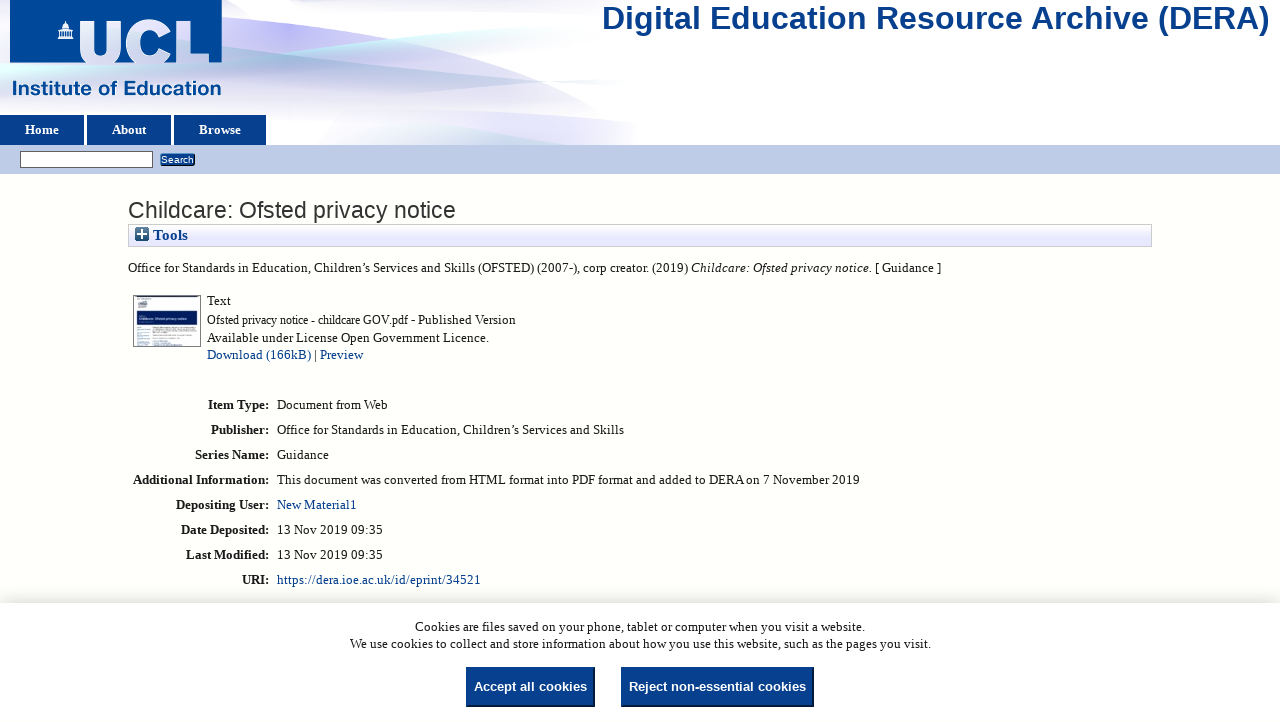

--- FILE ---
content_type: text/html; charset=utf-8
request_url: https://dera.ioe.ac.uk/id/eprint/34521/
body_size: 23981
content:
<!DOCTYPE html>
<html xmlns="http://www.w3.org/1999/xhtml">
  <head>
    <title> Childcare: Ofsted privacy notice  - Digital Education Resource Archive (DERA)</title>
    <link rel="icon" href="/favicon.ico" type="image/x-icon" />
    <link rel="shortcut icon" href="/favicon.ico" type="image/x-icon" />
    <meta content="34521" name="eprints.eprintid" />
<meta content="6" name="eprints.rev_number" />
<meta name="eprints.eprint_status" content="archive" />
<meta content="25" name="eprints.userid" />
<meta content="disk0/00/03/45/21" name="eprints.dir" />
<meta content="2019-11-13 09:35:45" name="eprints.datestamp" />
<meta content="2019-11-13 09:35:45" name="eprints.lastmod" />
<meta content="2019-11-13 09:35:45" name="eprints.status_changed" />
<meta name="eprints.type" content="web_document" />
<meta name="eprints.metadata_visibility" content="show" />
<meta content="Office for Standards in Education, Children’s Services and Skills (OFSTED) (2007-)" name="eprints.corp_creators" />
<meta content="Childcare: Ofsted privacy notice" name="eprints.title" />
<meta name="eprints.ispublished" content="pub" />
<meta name="eprints.note" content="This document was converted from HTML format into PDF format and added to DERA on 7 November 2019" />
<meta name="eprints.date" content="2019" />
<meta name="eprints.date_type" content="published" />
<meta name="eprints.publisher" content="Office for Standards in Education, Children’s Services and Skills" />
<meta name="eprints.full_text_status" content="public" />
<meta content="Guidance" name="eprints.series" />
<meta name="eprints.coins" content="?url_ver=Z39.88-2004&amp;rft_val_fmt=info%3Aofi%2Ffmt%3Akev%3Amtx%3Adc&amp;rft.relation=https%3A%2F%2Fdera.ioe.ac.uk%2F%2F34521%2F&amp;rft.title=Childcare%3A+Ofsted+privacy+notice&amp;rft.publisher=Office+for+Standards+in+Education%2C+Children%E2%80%99s+Services+and+Skills&amp;rft.date=2019&amp;rft.type=Document+from+Web&amp;rft.type=NonPeerReviewed&amp;rft.format=text&amp;rft.language=en&amp;rft.rights=cc_by_og&amp;rft.identifier=https%3A%2F%2Fdera.ioe.ac.uk%2F%2F34521%2F1%2FOfsted%2520privacy%2520notice%2520-%2520childcare%2520GOV.pdf&amp;rft.identifier=++Office+for+Standards+in+Education%2C+Children%E2%80%99s+Services+and+Skills+(OFSTED)+(2007-)%2C+corp+creator.++(2019)+Childcare%3A+Ofsted+privacy+notice.+++%5B+Guidance+%5D++++++++++" />
<meta content="offpubs" name="eprints.subcoll" />
<meta content="PS" name="eprints.notes_dump" />
<meta content="https://www.gov.uk/government/publications/ofsted-privacy-notices/childcare-ofsted-privacy-notice" name="eprints.provenance_note" />
<meta name="eprints.citation" content="  Office for Standards in Education, Children’s Services and Skills (OFSTED) (2007-), corp creator.  (2019) Childcare: Ofsted privacy notice.   [ Guidance ]          " />
<meta content="https://dera.ioe.ac.uk/id/eprint/34521/1/Ofsted%20privacy%20notice%20-%20childcare%20GOV.pdf" name="eprints.document_url" />
<link href="http://purl.org/DC/elements/1.0/" rel="schema.DC" />
<meta name="DC.relation" content="https://dera.ioe.ac.uk/id/eprint/34521/" />
<meta name="DC.title" content="Childcare: Ofsted privacy notice" />
<meta content="Office for Standards in Education, Children’s Services and Skills" name="DC.publisher" />
<meta name="DC.date" content="2019" />
<meta content="Document from Web" name="DC.type" />
<meta content="NonPeerReviewed" name="DC.type" />
<meta content="text" name="DC.format" />
<meta content="en" name="DC.language" />
<meta name="DC.rights" content="cc_by_og" />
<meta content="https://dera.ioe.ac.uk/id/eprint/34521/1/Ofsted%20privacy%20notice%20-%20childcare%20GOV.pdf" name="DC.identifier" />
<meta name="DC.identifier" content="  Office for Standards in Education, Children’s Services and Skills (OFSTED) (2007-), corp creator.  (2019) Childcare: Ofsted privacy notice.   [ Guidance ]          " />
<!-- Highwire Press meta tags -->
<meta name="citation_title" content="Childcare: Ofsted privacy notice" />
<meta content="2019" name="citation_publication_date" />
<meta name="citation_online_date" content="2019/11/13" />
<meta name="citation_pdf_url" content="https://dera.ioe.ac.uk/id/eprint/34521/1/Ofsted%20privacy%20notice%20-%20childcare%20GOV.pdf" />
<meta name="citation_date" content="2019" />
<meta name="citation_cover_date" content="2019" />
<meta name="citation_series_title" content="Guidance" />
<meta name="citation_publisher" content="Office for Standards in Education, Children’s Services and Skills" />
<meta name="citation_language" content="en" />
<!-- PRISM meta tags -->
<link href="https://www.w3.org/submissions/2020/SUBM-prism-20200910/" rel="schema.prism" />
<meta name="prism.dateReceived" content="2019-11-13T09:35:45" />
<meta name="prism.modificationDate" content="2019-11-13T09:35:45" />
<meta name="prism.seriesTitle" content="Guidance" />
<link rel="canonical" href="https://dera.ioe.ac.uk/id/eprint/34521/" />
<link type="text/plain; charset=utf-8" rel="alternate" href="https://dera.ioe.ac.uk/cgi/export/eprint/34521/COinS/ucl_ioe-eprint-34521.txt" title="OpenURL ContextObject in Span" />
<link rel="alternate" type="text/plain; charset=utf-8" title="Dublin Core" href="https://dera.ioe.ac.uk/cgi/export/eprint/34521/DC/ucl_ioe-eprint-34521.txt" />
<link type="text/plain" rel="alternate" href="https://dera.ioe.ac.uk/cgi/export/eprint/34521/RIS/ucl_ioe-eprint-34521.ris" title="Reference Manager" />
<link rel="alternate" type="text/plain" title="Refer" href="https://dera.ioe.ac.uk/cgi/export/eprint/34521/Refer/ucl_ioe-eprint-34521.refer" />
<link href="https://dera.ioe.ac.uk/cgi/export/eprint/34521/METS/ucl_ioe-eprint-34521.xml" title="METS" type="text/xml; charset=utf-8" rel="alternate" />
<link title="BibTeX" href="https://dera.ioe.ac.uk/cgi/export/eprint/34521/BibTeX/ucl_ioe-eprint-34521.bib" rel="alternate" type="text/plain; charset=utf-8" />
<link type="text/n3" rel="alternate" href="https://dera.ioe.ac.uk/cgi/export/eprint/34521/RDFN3/ucl_ioe-eprint-34521.n3" title="RDF+N3" />
<link title="MPEG-21 DIDL" href="https://dera.ioe.ac.uk/cgi/export/eprint/34521/DIDL/ucl_ioe-eprint-34521.xml" rel="alternate" type="text/xml; charset=utf-8" />
<link title="RDF+N-Triples" href="https://dera.ioe.ac.uk/cgi/export/eprint/34521/RDFNT/ucl_ioe-eprint-34521.nt" rel="alternate" type="text/plain" />
<link href="https://dera.ioe.ac.uk/cgi/export/eprint/34521/Atom/ucl_ioe-eprint-34521.xml" title="Atom" type="application/atom+xml;charset=utf-8" rel="alternate" />
<link type="text/xml; charset=utf-8" rel="alternate" href="https://dera.ioe.ac.uk/cgi/export/eprint/34521/ContextObject/ucl_ioe-eprint-34521.xml" title="OpenURL ContextObject" />
<link title="RDF+XML" href="https://dera.ioe.ac.uk/cgi/export/eprint/34521/RDFXML/ucl_ioe-eprint-34521.rdf" rel="alternate" type="application/rdf+xml" />
<link href="https://dera.ioe.ac.uk/cgi/export/eprint/34521/EndNote/ucl_ioe-eprint-34521.enw" title="EndNote" type="text/plain; charset=utf-8" rel="alternate" />
<link type="text/csv; charset=utf-8" rel="alternate" href="https://dera.ioe.ac.uk/cgi/export/eprint/34521/CSV/ucl_ioe-eprint-34521.csv" title="Multiline CSV" />
<link href="https://dera.ioe.ac.uk/cgi/export/eprint/34521/JSON/ucl_ioe-eprint-34521.js" title="JSON" type="application/json; charset=utf-8" rel="alternate" />
<link type="application/vnd.eprints.data+xml; charset=utf-8" rel="alternate" href="https://dera.ioe.ac.uk/cgi/export/eprint/34521/XML/ucl_ioe-eprint-34521.xml" title="EP3 XML" />
<link type="text/plain; charset=utf-8" rel="alternate" href="https://dera.ioe.ac.uk/cgi/export/eprint/34521/Text/ucl_ioe-eprint-34521.txt" title="ASCII Citation" />
<link type="text/plain; charset=utf-8" rel="alternate" href="https://dera.ioe.ac.uk/cgi/export/eprint/34521/Simple/ucl_ioe-eprint-34521.txt" title="Simple Metadata" />
<link type="text/plain" rel="alternate" href="https://dera.ioe.ac.uk/cgi/export/eprint/34521/RefWorks/ucl_ioe-eprint-34521.ref" title="RefWorks" />
<link rel="alternate" type="text/xml; charset=utf-8" title="MODS" href="https://dera.ioe.ac.uk/cgi/export/eprint/34521/MODS/ucl_ioe-eprint-34521.xml" />
<link title="HTML Citation" href="https://dera.ioe.ac.uk/cgi/export/eprint/34521/HTML/ucl_ioe-eprint-34521.html" rel="alternate" type="text/html; charset=utf-8" />
<link rel="Top" href="https://dera.ioe.ac.uk/" />
    <link rel="Sword" href="https://dera.ioe.ac.uk/sword-app/servicedocument" />
    <link rel="SwordDeposit" href="https://dera.ioe.ac.uk/id/contents" />
    <link href="https://dera.ioe.ac.uk/cgi/search" rel="Search" type="text/html" />
    <link type="application/opensearchdescription+xml" rel="Search" title="Digital Education Resource Archive (DERA)" href="https://dera.ioe.ac.uk/cgi/opensearchdescription" />
    <script type="text/javascript">
// <![CDATA[
var eprints_http_root = "https://dera.ioe.ac.uk";
var eprints_http_cgiroot = "https://dera.ioe.ac.uk/cgi";
var eprints_oai_archive_id = "dera.ioe.ac.uk";
var eprints_logged_in = false;
var eprints_logged_in_userid = 0; 
var eprints_logged_in_username = ""; 
var eprints_logged_in_usertype = ""; 
var eprints_lang_id = "en";
// ]]></script>
    <style type="text/css">.ep_logged_in { display: none }</style>
    <link type="text/css" rel="stylesheet" href="/style/auto-3.4.5.css?1757690745" />
    <script src="/javascript/auto-3.4.5.js?1758210069" type="text/javascript">
//padder
</script>
    <!--[if lte IE 6]>
        <link rel="stylesheet" type="text/css" href="/style/ie6.css" />
   <![endif]-->
    <meta content="EPrints 3.4.5" name="Generator" />
    <meta http-equiv="Content-Type" content="text/html; charset=UTF-8" />
    <meta http-equiv="Content-Language" content="en" />
    
  </head>
  <body>
    
  <div class="ep_tm_header ep_noprint" id="ep_tm_header">
      <div class="ep_tm_site_logo">
        <a href="https://dera.ioe.ac.uk/" title="Digital Education Resource Archive (DERA)">
          <img alt="Digital Education Resource Archive (DERA)" src="/images/ucllogo.png" />
        </a>
      </div>
      <div><a class="ep_tm_archivetitle" href="https://dera.ioe.ac.uk/">Digital Education Resource Archive (DERA)</a></div>

<!--
    <div class="ep_tm_header ep_noprint" id="ep_tm_header">
      <div class="ep_tm_site_logo">
        <a href="{$config{frontpage}}" title="{phrase('archive_name')}">
          <img alt="{phrase('archive_name')}" src="{$config{rel_path}}{$config{site_logo}}"/>
        </a>
      </div>
-->
      <ul class="ep_tm_menu">
        <li>
          <a href="https://dera.ioe.ac.uk">
            Home
          </a>
        </li>
        <li>
          <a href="https://dera.ioe.ac.uk/information.html">
            About
          </a>
        </li>
        <li>
          <a href="https://dera.ioe.ac.uk/view/" menu="ep_tm_menu_browse">
            Browse
          </a>
          <ul id="ep_tm_menu_browse" style="display:none;">
            <li>
              <a href="https://dera.ioe.ac.uk/view/year/">
                Browse by 
                Year
              </a>
            </li>
          <li>
              <a href="https://dera.ioe.ac.uk/view/organisations/">
                Browse by 
                Organisations
              </a>
            </li>
<!--            <li>
              <a href="{$config{http_url}}/view/subjects/">
                <epc:phrase ref="bin/generate_views:indextitleprefix"/>
                <epc:phrase ref="viewname_eprint_subjects"/>
              </a>
            </li>
            <li>
              <a href="{$config{http_url}}/view/divisions/">
                <epc:phrase ref="bin/generate_views:indextitleprefix"/>
                <epc:phrase ref="viewname_eprint_divisions"/>
              </a>
            </li>
            <li>
              <a href="{$config{http_url}}/view/creators/">
                <epc:phrase ref="bin/generate_views:indextitleprefix"/>
                <epc:phrase ref="viewname_eprint_creators"/>
              </a>
            </li>
-->
          </ul>
        </li>
      </ul>
      <table class="ep_tm_searchbar">
        <tr>
          <td align="left">
            <ul id="ep_tm_menu_tools" class="ep_tm_key_tools"><li class="ep_tm_key_tools_item"><a class="ep_tm_key_tools_item_link" href="/cgi/users/home"></a></li></ul>
          </td>
          <td align="right" style="white-space: nowrap">
            
            <form method="get" accept-charset="utf-8" action="https://dera.ioe.ac.uk/cgi/facet/simple2" style="display:inline">
              <input class="ep_tm_searchbarbox" size="20" type="text" name="q" />
              <input class="ep_tm_searchbarbutton" value="Search" type="submit" name="_action_search" />
              <input type="hidden" name="_action_search" value="Search" />
              <input type="hidden" name="_order" value="bytitle" />
              <input type="hidden" name="basic_srchtype" value="ALL" />
              <input type="hidden" name="_satisfyall" value="ALL" />
            </form>
          </td>
        </tr>
      </table>
    </div>
    <div>
      <div class="ep_tm_page_content">
        <h1 class="ep_tm_pagetitle">
          

Childcare: Ofsted privacy notice


        </h1>
        <div class="ep_summary_content"><div class="ep_summary_content_top"><div class="ep_summary_box ep_plugin_summary_box_tools" id="ep_summary_box_1"><div class="ep_summary_box_title"><div class="ep_no_js">Tools</div><div class="ep_only_js" id="ep_summary_box_1_colbar" style="display: none"><a onclick="EPJS_blur(event); EPJS_toggleSlideScroll('ep_summary_box_1_content',true,'ep_summary_box_1');EPJS_toggle('ep_summary_box_1_colbar',true);EPJS_toggle('ep_summary_box_1_bar',false);return false" href="#" class="ep_box_collapse_link"><img alt="-" border="0" src="/style/images/minus.png" /> Tools</a></div><div class="ep_only_js" id="ep_summary_box_1_bar"><a onclick="EPJS_blur(event); EPJS_toggleSlideScroll('ep_summary_box_1_content',false,'ep_summary_box_1');EPJS_toggle('ep_summary_box_1_colbar',false);EPJS_toggle('ep_summary_box_1_bar',true);return false" href="#" class="ep_box_collapse_link"><img border="0" src="/style/images/plus.png" alt="+" /> Tools</a></div></div><div class="ep_summary_box_body" id="ep_summary_box_1_content" style="display: none"><div id="ep_summary_box_1_content_inner"><div style="margin-bottom: 1em" class="ep_block"><form accept-charset="utf-8" method="get" action="https://dera.ioe.ac.uk/cgi/export_redirect">
  <input name="eprintid" value="34521" type="hidden" id="eprintid" />
  <select name="format" aria-labelledby="box_tools_export_button">
    <option value="XML">EP3 XML</option>
    <option value="JSON">JSON</option>
    <option value="Simple">Simple Metadata</option>
    <option value="Text">ASCII Citation</option>
    <option value="MODS">MODS</option>
    <option value="RefWorks">RefWorks</option>
    <option value="HTML">HTML Citation</option>
    <option value="ContextObject">OpenURL ContextObject</option>
    <option value="RDFXML">RDF+XML</option>
    <option value="EndNote">EndNote</option>
    <option value="CSV">Multiline CSV</option>
    <option value="METS">METS</option>
    <option value="RDFN3">RDF+N3</option>
    <option value="BibTeX">BibTeX</option>
    <option value="RDFNT">RDF+N-Triples</option>
    <option value="DIDL">MPEG-21 DIDL</option>
    <option value="Atom">Atom</option>
    <option value="COinS">OpenURL ContextObject in Span</option>
    <option value="DC">Dublin Core</option>
    <option value="Refer">Refer</option>
    <option value="RIS">Reference Manager</option>
  </select>
  <input class="ep_form_action_button" type="submit" id="box_tools_export_button" value="Export" />
</form></div><div class="addtoany_share_buttons"><a href="https://www.addtoany.com/share?linkurl=https://dera.ioe.ac.uk/id/eprint/34521&amp;title=Childcare: Ofsted privacy notice" target="_blank"><img alt="Add to Any" src="/images/shareicon/a2a.svg" class="ep_form_action_button" /></a><a target="_blank" href="https://www.addtoany.com/add_to/twitter?linkurl=https://dera.ioe.ac.uk/id/eprint/34521&amp;linkname=Childcare: Ofsted privacy notice"><img alt="Add to Twitter" class="ep_form_action_button" src="/images/shareicon/twitter.svg" /></a><a target="_blank" href="https://www.addtoany.com/add_to/facebook?linkurl=https://dera.ioe.ac.uk/id/eprint/34521&amp;linkname=Childcare: Ofsted privacy notice"><img alt="Add to Facebook" src="/images/shareicon/facebook.svg" class="ep_form_action_button" /></a><a href="https://www.addtoany.com/add_to/linkedin?linkurl=https://dera.ioe.ac.uk/id/eprint/34521&amp;linkname=Childcare: Ofsted privacy notice" target="_blank"><img alt="Add to Linkedin" class="ep_form_action_button" src="/images/shareicon/linkedin.svg" /></a><a target="_blank" href="https://www.addtoany.com/add_to/pinterest?linkurl=https://dera.ioe.ac.uk/id/eprint/34521&amp;linkname=Childcare: Ofsted privacy notice"><img src="/images/shareicon/pinterest.svg" class="ep_form_action_button" alt="Add to Pinterest" /></a><a href="https://www.addtoany.com/add_to/email?linkurl=https://dera.ioe.ac.uk/id/eprint/34521&amp;linkname=Childcare: Ofsted privacy notice" target="_blank"><img alt="Add to Email" class="ep_form_action_button" src="/images/shareicon/email.svg" /></a></div></div></div></div></div><div class="ep_summary_content_left"></div><div class="ep_summary_content_right"></div><div class="ep_summary_content_main">

  <p style="margin-bottom: 1em">
    


    Office for Standards in Education, Children’s Services and Skills (OFSTED) (2007-), corp creator.
  

(2019)

<em>Childcare: Ofsted privacy notice.</em>

   <when test="type = 'web_document'">
   
       [ Guidance ]
       
   </when>





  



<span class="Z3988" title="?url_ver=Z39.88-2004&amp;rft_val_fmt=info%3Aofi%2Ffmt%3Akev%3Amtx%3Adc&amp;rft.relation=https%3A%2F%2Fdera.ioe.ac.uk%2F%2F34521%2F&amp;rft.title=Childcare%3A+Ofsted+privacy+notice&amp;rft.publisher=Office+for+Standards+in+Education%2C+Children%E2%80%99s+Services+and+Skills&amp;rft.date=2019&amp;rft.type=Document+from+Web&amp;rft.type=NonPeerReviewed&amp;rft.format=text&amp;rft.language=en&amp;rft.rights=cc_by_og&amp;rft.identifier=https%3A%2F%2Fdera.ioe.ac.uk%2F%2F34521%2F1%2FOfsted%2520privacy%2520notice%2520-%2520childcare%2520GOV.pdf&amp;rft.identifier=++Office+for+Standards+in+Education%2C+Children%E2%80%99s+Services+and+Skills+(OFSTED)+(2007-)%2C+corp+creator.++(2019)+Childcare%3A+Ofsted+privacy+notice.+++%5B+Guidance+%5D++++++++++"></span>



  </p>

  

  

    
  
    
      
      <table>
        
          <tr>
            <td valign="top" align="right"><a class="ep_document_link" onmouseout="EPJS_HidePreview( event, 'doc_preview_257952', 'right' );" onblur="EPJS_HidePreview( event, 'doc_preview_257952', 'right' );" href="https://dera.ioe.ac.uk/id/eprint/34521/1/Ofsted%20privacy%20notice%20-%20childcare%20GOV.pdf" onfocus="EPJS_ShowPreview( event, 'doc_preview_257952', 'right' );" onmouseover="EPJS_ShowPreview( event, 'doc_preview_257952', 'right' );"><img class="ep_doc_icon" src="https://dera.ioe.ac.uk/34521/1.hassmallThumbnailVersion/Ofsted%20privacy%20notice%20-%20childcare%20GOV.pdf" border="0" alt="[thumbnail of Ofsted privacy notice - childcare GOV.pdf]" /></a><div class="ep_preview" id="doc_preview_257952"><div><div><span><img alt="" id="doc_preview_257952_img" src="https://dera.ioe.ac.uk/34521/1.haspreviewThumbnailVersion/Ofsted%20privacy%20notice%20-%20childcare%20GOV.pdf" class="ep_preview_image" border="0" /><div class="ep_preview_title">Preview</div></span></div></div></div></td>
            <td valign="top">
              

<!-- document citation -->

<span class="ep_document_citation">
<span class="document_format">Text</span>
<br /><span class="document_filename">Ofsted privacy notice - childcare GOV.pdf</span>

 - Published Version


  <br />Available under License Open Government Licence.

</span>

<br />
              <a href="https://dera.ioe.ac.uk/id/eprint/34521/1/Ofsted%20privacy%20notice%20-%20childcare%20GOV.pdf" onclick="_gaq.push(['_trackEvent', 'Documents', 'Downloaded', 'Document from Web - Text', 'Childcare: Ofsted privacy notice (https://dera.ioe.ac.uk/id/eprint/34521)' ]);">Download (166kB)</a>
              
        
        | <a rel="lightbox[docs] nofollow" title="   Text &lt;https://dera.ioe.ac.uk/id/eprint/34521/1/Ofsted%20privacy%20notice%20-%20childcare%20GOV.pdf&gt; 
Ofsted privacy notice - childcare GOV.pdf   - Published Version   
Available under License Open Government Licence.   " href="https://dera.ioe.ac.uk/34521/1.haslightboxThumbnailVersion/Ofsted%20privacy%20notice%20-%20childcare%20GOV.pdf">Preview</a>
        
        
              
  
              <ul>
              
              </ul>
            </td>
          </tr>
        
      </table>
    

  

  

  <!-- Remove abstract - UCLIOE-12 -->
  <!--<epc:if test="abstract">
    <h2><epc:phrase ref="eprint_fieldname_abstract"/></h2>
    <p style="text-align: left; margin: 1em auto 0em auto"><epc:print expr="abstract" /></p>
  </epc:if>-->

  <table style="margin-bottom: 1em; margin-top: 1em;" cellpadding="3">
    <tr>
      <th align="right">Item Type:</th>
      <td>
        Document from Web
        
        
        
      </td>
    </tr>
    
    
      
    
      
        <tr>
          <th align="right">Publisher:</th>
          <td valign="top">Office for Standards in Education, Children’s Services and Skills</td>
        </tr>
      
    
      
        <tr>
          <th align="right">Series Name:</th>
          <td valign="top">Guidance</td>
        </tr>
      
    
      
    
      
        <tr>
          <th align="right">Additional Information:</th>
          <td valign="top">This document was converted from HTML format into PDF format and added to DERA on 7 November 2019</td>
        </tr>
      
    
      
    
      
    
      
        <tr>
          <th align="right">Depositing User:</th>
          <td valign="top">

<a href="https://dera.ioe.ac.uk/cgi/users/home?screen=User::View&amp;userid=25"><span class="ep_name_citation"><span class="person_name">New Material1</span></span></a>

</td>
        </tr>
      
    
      
        <tr>
          <th align="right">Date Deposited:</th>
          <td valign="top">13 Nov 2019 09:35</td>
        </tr>
      
    
      
        <tr>
          <th align="right">Last Modified:</th>
          <td valign="top">13 Nov 2019 09:35</td>
        </tr>
      
    
    <tr>
      <th align="right">URI:</th>
      <td valign="top"><a href="https://dera.ioe.ac.uk/id/eprint/34521">https://dera.ioe.ac.uk/id/eprint/34521</a></td>
    </tr>
  </table>

  
  

      
    <table class="ep_summary_page_actions">
    
      <tr>
        <td><a href="/cgi/users/home?screen=EPrint%3A%3AView&amp;eprintid=34521"><img class="ep_form_action_icon" src="/style/images/action_view.png" role="button" alt="View Item" /></a></td>
        <td>View Item</td>
      </tr>
    
    </table>
  







</div><div class="ep_summary_content_bottom"></div><div class="ep_summary_content_after"></div></div><div class="cc-update" id="cc-update"><button class="cc-link" data-cc="c-settings" type="button" aria-haspopup="dialog">Cookie preferences</button></div>
      </div>
    </div>
    <div class="ep_tm_footer ep_noprint">
      <div class="ep_tm_eprints_logo">
        <a href="http://eprints.org/software/">
          <img alt="EPrints Logo" src="/images/eprintslogo.png" />
        </a>
      </div>
      <div>Digital Education Resource Archive (DERA) is powered by <em><a href="http://eprints.org/software/">EPrints 3.4</a></em> and is hosted by <a href="http://eprints.org/">EPrints Services</a>. | <a href="https://www.ucl.ac.uk/accessibility/dera-accessibility-statement">Accessibility</a></div>
    </div>
 <script type="text/javascript">
   if (window.location.search.indexOf('?view=primo') === 0)
   {     
      document.getElementById("ep_tm_header").style.display= "none";
   }
</script>
  </body>
</html>